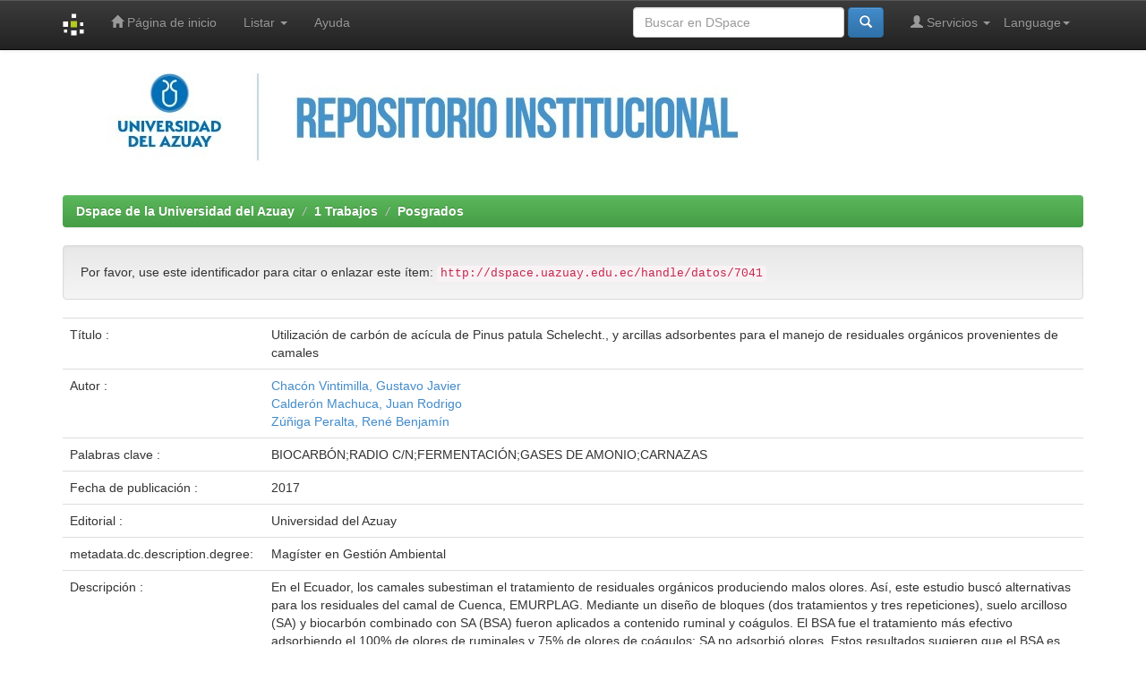

--- FILE ---
content_type: text/html;charset=UTF-8
request_url: https://dspace.uazuay.edu.ec/handle/datos/7041
body_size: 16930
content:


















<!DOCTYPE html>
<html>
    <head>
        <title>Dspace de la Universidad del Azuay: Utilización de carbón de acícula de Pinus patula Schelecht., y arcillas adsorbentes para el manejo de residuales orgánicos provenientes de camales</title>
        <meta http-equiv="Content-Type" content="text/html; charset=UTF-8" />
        <meta name="Generator" content="DSpace 6.4-SNAPSHOT" />
        <meta name="viewport" content="width=device-width, initial-scale=1.0">
        <link rel="shortcut icon" href="/favicon.ico" type="image/x-icon"/>
        <link rel="stylesheet" href="/static/css/jquery-ui-1.10.3.custom/redmond/jquery-ui-1.10.3.custom.css" type="text/css" />
        <link rel="stylesheet" href="/static/css/bootstrap/bootstrap.min.css" type="text/css" />
        <link rel="stylesheet" href="/static/css/bootstrap/bootstrap-theme.min.css" type="text/css" />
        <link rel="stylesheet" href="/static/css/bootstrap/dspace-theme.css" type="text/css" />

        <link rel="search" type="application/opensearchdescription+xml" href="/open-search/description.xml" title="DSpace"/>


<link rel="schema.DCTERMS" href="http://purl.org/dc/terms/" />
<link rel="schema.DC" href="http://purl.org/dc/elements/1.1/" />
<meta name="DC.contributor" content="Chacón Vintimilla, Gustavo Javier" />
<meta name="DC.creator" content="Calderón Machuca, Juan Rodrigo" />
<meta name="DC.creator" content="Zúñiga Peralta, René Benjamín" />
<meta name="DCTERMS.dateAccepted" content="2017-07-10T14:51:55Z" scheme="DCTERMS.W3CDTF" />
<meta name="DCTERMS.available" content="2017-07-10T14:51:55Z" scheme="DCTERMS.W3CDTF" />
<meta name="DCTERMS.created" content="2017" scheme="DCTERMS.W3CDTF" />
<meta name="DCTERMS.issued" content="2017" scheme="DCTERMS.W3CDTF" />
<meta name="DC.identifier" content="http://dspace.uazuay.edu.ec/handle/datos/7041" scheme="DCTERMS.URI" />
<meta name="DC.description" content="En el Ecuador, los camales subestiman el tratamiento de residuales orgánicos produciendo malos olores. Así, este estudio buscó alternativas para los residuales del camal de Cuenca, EMURPLAG. Mediante un diseño de bloques (dos tratamientos y tres repeticiones), suelo arcilloso (SA) y biocarbón combinado con SA (BSA) fueron aplicados a contenido ruminal y coágulos. El BSA fue el tratamiento más efectivo adsorbiendo el 100% de olores de ruminales y 75% de olores de coágulos; SA no adsorbió olores. Estos resultados sugieren que el BSA es una opción viable y barata para controlar olores y mejorar la gestión de residuos en camales." xml:lang="es_ES" />
<meta name="DC.format" content="pdf" xml:lang="es_ES" />
<meta name="DCTERMS.extent" content="35 p" xml:lang="es_ES" />
<meta name="DC.language" content="spa" xml:lang="es_ES" scheme="DCTERMS.RFC1766" />
<meta name="DC.publisher" content="Universidad del Azuay" xml:lang="es_ES" />
<meta name="DC.rights" content="openAccess" xml:lang="es_ES" />
<meta name="DC.rights" content="http://creativecommons.org/licenses/by-nc-sa/3.0/ec/" xml:lang="es_ES" scheme="DCTERMS.URI" />
<meta name="DC.subject" content="BIOCARBÓN" xml:lang="es_ES" />
<meta name="DC.subject" content="RADIO C/N" xml:lang="es_ES" />
<meta name="DC.subject" content="FERMENTACIÓN" xml:lang="es_ES" />
<meta name="DC.subject" content="GASES DE AMONIO" xml:lang="es_ES" />
<meta name="DC.subject" content="CARNAZAS" xml:lang="es_ES" />
<meta name="DC.title" content="Utilización de carbón de acícula de Pinus patula Schelecht., y arcillas adsorbentes para el manejo de residuales orgánicos provenientes de camales" xml:lang="es_ES" />
<meta name="DC.type" content="masterThesis" xml:lang="es_ES" />
<meta name="DC.description" content="Magíster en Gestión Ambiental" xml:lang="es_ES" />

<meta name="citation_author" content="Calderón Machuca, Juan Rodrigo" />
<meta name="citation_author" content="Zúñiga Peralta, René Benjamín" />
<meta name="citation_date" content="2017" />
<meta name="citation_abstract_html_url" content="http://dspace.uazuay.edu.ec/handle/datos/7041" />
<meta name="citation_language" content="spa" />
<meta name="citation_pdf_url" content="http://dspace.uazuay.edu.ec/bitstream/datos/7041/1/12989.pdf" />
<meta name="citation_keywords" content="BIOCARBÓN; RADIO C/N; FERMENTACIÓN; GASES DE AMONIO; CARNAZAS; masterThesis" />
<meta name="citation_publisher" content="Universidad del Azuay" />
<meta name="citation_title" content="Utilización de carbón de acícula de Pinus patula Schelecht., y arcillas adsorbentes para el manejo de residuales orgánicos provenientes de camales" />


        
        <script type='text/javascript' src="/static/js/jquery/jquery-1.10.2.min.js"></script>
        <script type='text/javascript' src='/static/js/jquery/jquery-ui-1.10.3.custom.min.js'></script>
        <script type='text/javascript' src='/static/js/bootstrap/bootstrap.min.js'></script>
        <script type='text/javascript' src='/static/js/holder.js'></script>
        <script type="text/javascript" src="/utils.js"></script>
        <script type="text/javascript" src="/static/js/choice-support.js"> </script>
        


    
    
    
	<script async src="https://www.googletagmanager.com/gtag/js?id=G-TBCBL3LV3N"></script>
	<script>
	  window.dataLayer = window.dataLayer || [];
	  function gtag(){dataLayer.push(arguments);}
	  gtag('js', new Date());
	  gtag('config', 'G-TBCBL3LV3N');
	</script>

    


    
    

<!-- HTML5 shim and Respond.js IE8 support of HTML5 elements and media queries -->
<!--[if lt IE 9]>
  <script src="/static/js/html5shiv.js"></script>
  <script src="/static/js/respond.min.js"></script>
<![endif]-->
    </head>

    
    
    <body class="undernavigation">
<a class="sr-only" href="#content">Skip navigation</a>
<header class="navbar navbar-inverse navbar-fixed-top">    
    
            <div class="container">
                

























       <div class="navbar-header">
         <button type="button" class="navbar-toggle" data-toggle="collapse" data-target=".navbar-collapse">
           <span class="icon-bar"></span>
           <span class="icon-bar"></span>
           <span class="icon-bar"></span>
         </button>
         <a class="navbar-brand" href="/"><img height="25" src="/image/dspace-logo-only.png" alt="DSpace logo" /></a>
       </div>
       <nav class="collapse navbar-collapse bs-navbar-collapse" role="navigation">
         <ul class="nav navbar-nav">
           <li class=""><a href="/"><span class="glyphicon glyphicon-home"></span> Página de inicio </a></li>
                
           <li class="dropdown">
             <a href="#" class="dropdown-toggle" data-toggle="dropdown">Listar  <b class="caret"></b></a>
             <ul class="dropdown-menu">
               <li><a href="/community-list">Comunidades </a></li>
				<li class="divider"></li>
        <li class="dropdown-header">Buscar elementos por:</li>
				
				
				
				      			<li><a href="/browse?type=dateissued">Fecha Publicación</a></li>
					
				      			<li><a href="/browse?type=author">Autor</a></li>
					
				      			<li><a href="/browse?type=title">Título</a></li>
					
				      			<li><a href="/browse?type=subject">Materia</a></li>
					
				    
				

            </ul>
          </li>
          <li class=""><script type="text/javascript">
<!-- Javascript starts here
document.write('<a href="#" onClick="var popupwin = window.open(\'/help/index.html\',\'dspacepopup\',\'height=600,width=550,resizable,scrollbars\');popupwin.focus();return false;">Ayuda <\/a>');
// -->
</script><noscript><a href="/help/index.html" target="dspacepopup">Ayuda </a></noscript></li>
       </ul>

 
    <div class="nav navbar-nav navbar-right">
	 <ul class="nav navbar-nav navbar-right">
      <li class="dropdown">
       <a href="#" class="dropdown-toggle" data-toggle="dropdown">Language<b class="caret"></b></a>
        <ul class="dropdown-menu">
 
      <li>
        <a onclick="javascript:document.repost.locale.value='en';
                  document.repost.submit();" href="http://dspace.uazuay.edu.ec/handle/datos/7041?locale=en">
         English
       </a>
      </li>
 
      <li>
        <a onclick="javascript:document.repost.locale.value='es';
                  document.repost.submit();" href="http://dspace.uazuay.edu.ec/handle/datos/7041?locale=es">
         español
       </a>
      </li>
 
     </ul>
    </li>
    </ul>
  </div>
 
 
       <div class="nav navbar-nav navbar-right">
		<ul class="nav navbar-nav navbar-right">
         <li class="dropdown">
         
             <a href="#" class="dropdown-toggle" data-toggle="dropdown"><span class="glyphicon glyphicon-user"></span> Servicios  <b class="caret"></b></a>
	             
             <ul class="dropdown-menu">
               <li><a href="/mydspace">Mi DSpace </a></li>
               <li><a href="/subscribe">Alertas </a></li>
               <li><a href="/profile">Editar perfil </a></li>

		
             </ul>
           </li>
          </ul>
          
	
	<form method="get" action="/simple-search" class="navbar-form navbar-right">
	    <div class="form-group">
          <input type="text" class="form-control" placeholder="Buscar en&nbsp;DSpace " name="query" id="tequery" size="25"/>
        </div>
        <button type="submit" class="btn btn-primary"><span class="glyphicon glyphicon-search"></span></button>

	</form></div>
    </nav>

            </div>

</header>

<main id="content" role="main">



<div class="container">
 <img class="pull-right" src="/image/Repositorio.jpg" alt="DSpace logo" width="1138" height="133" border="0">
 </img>



</div>


<br/>
                

<div class="container">
    



  

<ol class="breadcrumb btn-success">

  <li><a href="/">Dspace de la Universidad del Azuay</a></li>

  <li><a href="/handle/datos/5">1 Trabajos</a></li>

  <li><a href="/handle/datos/13">Posgrados</a></li>

</ol>

</div>                



        
<div class="container">
	






































		
		
		
		

                
                <div class="well">Por favor, use este identificador para citar o enlazar este ítem: 
                <code>http://dspace.uazuay.edu.ec/handle/datos/7041</code></div>



    
    <table class="table itemDisplayTable">
<tr><td class="metadataFieldLabel dc_title">Título :&nbsp;</td><td class="metadataFieldValue dc_title">Utilización&#x20;de&#x20;carbón&#x20;de&#x20;acícula&#x20;de&#x20;Pinus&#x20;patula&#x20;Schelecht.,&#x20;y&#x20;arcillas&#x20;adsorbentes&#x20;para&#x20;el&#x20;manejo&#x20;de&#x20;residuales&#x20;orgánicos&#x20;provenientes&#x20;de&#x20;camales</td></tr>
<tr><td class="metadataFieldLabel dc_contributor">Autor :&nbsp;</td><td class="metadataFieldValue dc_contributor"><a class="author"href="/browse?type=author&amp;value=Chac%C3%B3n+Vintimilla%2C+Gustavo+Javier">Chacón&#x20;Vintimilla,&#x20;Gustavo&#x20;Javier</a><br /><a class="author"href="/browse?type=author&amp;value=Calder%C3%B3n+Machuca%2C+Juan+Rodrigo">Calderón&#x20;Machuca,&#x20;Juan&#x20;Rodrigo</a><br /><a class="author"href="/browse?type=author&amp;value=Z%C3%BA%C3%B1iga+Peralta%2C+Ren%C3%A9+Benjam%C3%ADn">Zúñiga&#x20;Peralta,&#x20;René&#x20;Benjamín</a></td></tr>
<tr><td class="metadataFieldLabel dc_subject">Palabras clave :&nbsp;</td><td class="metadataFieldValue dc_subject">BIOCARBÓN;RADIO&#x20;C&#x2F;N;FERMENTACIÓN;GASES&#x20;DE&#x20;AMONIO;CARNAZAS</td></tr>
<tr><td class="metadataFieldLabel dc_date_issued">Fecha de publicación :&nbsp;</td><td class="metadataFieldValue dc_date_issued">2017</td></tr>
<tr><td class="metadataFieldLabel dc_publisher">Editorial :&nbsp;</td><td class="metadataFieldValue dc_publisher">Universidad&#x20;del&#x20;Azuay</td></tr>
<tr><td class="metadataFieldLabel dc_description_degree">metadata.dc.description.degree:&nbsp;</td><td class="metadataFieldValue dc_description_degree">Magíster&#x20;en&#x20;Gestión&#x20;Ambiental</td></tr>
<tr><td class="metadataFieldLabel dc_description">Descripción :&nbsp;</td><td class="metadataFieldValue dc_description">En&#x20;el&#x20;Ecuador,&#x20;los&#x20;camales&#x20;subestiman&#x20;el&#x20;tratamiento&#x20;de&#x20;residuales&#x20;orgánicos&#x20;produciendo&#x20;malos&#x20;olores.&#x20;Así,&#x20;este&#x20;estudio&#x20;buscó&#x20;alternativas&#x20;para&#x20;los&#x20;residuales&#x20;del&#x20;camal&#x20;de&#x20;Cuenca,&#x20;EMURPLAG.&#x20;Mediante&#x20;un&#x20;diseño&#x20;de&#x20;bloques&#x20;(dos&#x20;tratamientos&#x20;y&#x20;tres&#x20;repeticiones),&#x20;suelo&#x20;arcilloso&#x20;(SA)&#x20;y&#x20;biocarbón&#x20;combinado&#x20;con&#x20;SA&#x20;(BSA)&#x20;fueron&#x20;aplicados&#x20;a&#x20;contenido&#x20;ruminal&#x20;y&#x20;coágulos.&#x20;El&#x20;BSA&#x20;fue&#x20;el&#x20;tratamiento&#x20;más&#x20;efectivo&#x20;adsorbiendo&#x20;el&#x20;100%&#x20;de&#x20;olores&#x20;de&#x20;ruminales&#x20;y&#x20;75%&#x20;de&#x20;olores&#x20;de&#x20;coágulos;&#x20;SA&#x20;no&#x20;adsorbió&#x20;olores.&#x20;Estos&#x20;resultados&#x20;sugieren&#x20;que&#x20;el&#x20;BSA&#x20;es&#x20;una&#x20;opción&#x20;viable&#x20;y&#x20;barata&#x20;para&#x20;controlar&#x20;olores&#x20;y&#x20;mejorar&#x20;la&#x20;gestión&#x20;de&#x20;residuos&#x20;en&#x20;camales.</td></tr>
<tr><td class="metadataFieldLabel dc_identifier_uri">URI :&nbsp;</td><td class="metadataFieldValue dc_identifier_uri"><a href="http://dspace.uazuay.edu.ec/handle/datos/7041">http:&#x2F;&#x2F;dspace.uazuay.edu.ec&#x2F;handle&#x2F;datos&#x2F;7041</a></td></tr>
<tr><td class="metadataFieldLabel">Aparece en las colecciones: </td><td class="metadataFieldValue"><a href="/handle/datos/13">Posgrados</a><br/></td></tr>
</table><br/>
<div class="panel panel-info"><div class="panel-heading">Ficheros en este ítem: </div>
<table class="table panel-body"><tr><th id="t1" class="standard">Fichero </th>
<th id="t2" class="standard">Descripción </th>
<th id="t3" class="standard">Tamaño </th><th id="t4" class="standard">Formato </th><th>&nbsp;</th></tr>
<tr><td headers="t1" class="standard break-all"><a target="_blank" href="/bitstream/datos/7041/1/12989.pdf">12989.pdf</a></td><td headers="t2" class="standard break-all">Trabajo de Graduación</td><td headers="t3" class="standard">1,09 MB</td><td headers="t4" class="standard">Adobe PDF</td><td class="standard" align="center"><a target="_blank" href="/bitstream/datos/7041/1/12989.pdf"><img src="/retrieve/ffb30542-e00e-499d-bdd6-a636639f15e2/12989.pdf.jpg" alt="Vista previa " /></a><br /><a class="btn btn-primary" target="_blank" href="/bitstream/datos/7041/1/12989.pdf">Visualizar/Abrir </a></td></tr></table>
</div>

<div class="container row">


    <a class="btn btn-default" href="/handle/datos/7041?mode=full">
        Mostrar el registro Dublin Core completo del ítem 
    </a>

    <a class="statisticsLink  btn btn-primary" href="/handle/datos/7041/statistics"><span class="glyphicon glyphicon-stats"></span></a>

    

</div>
<br/>
    

<br/>
    

    <p class="submitFormHelp alert alert-info">Este ítem está sujeto a una licencia Creative Commons  <a href="http://creativecommons.org/licenses/by-nc-sa/3.0/ec/">Licencia Creative Commons </a>
    <a href="http://creativecommons.org/licenses/by-nc-sa/3.0/ec/"><img src="/image/cc-somerights.gif" border="0" alt="Creative Commons" style="margin-top: -5px;" class="pull-right"/></a>
    </p>
    <!--
    null
    -->
    












            

</div>
</main>
<footer class="navbar navbar-inverse navbar-bottom">
    <!--inicio del pie -->
    <div class="container">
        <div class="row">
            <table class="table table-responsive">
                <tbody><tr align="center">
                        <td align="right">
                            <a href="http://rraae.org.ec/">
                                <img src="/image/logorrae.png" style="border:10;width:45%;height:60%;" alt="Red de Repositorios de Aceso Abierto del Ecuador">
                            </a>
                        </td><td align="left">

                            <p class="text-muted">Repositorio integrado a la Red de Repositorios de Acceso Abierto del Ecuador - RRAAE
                            </p>
                        </td>


                    </tr>
                </tbody></table>
        </div>
    </div>

    <!--fin del pie-->
    <div id="designedby" class="container text-muted">
        Theme by <a href="http://www.cineca.it"><img src="/image/logo-cineca-small.png" alt="Logo CINECA"></a>
        <div id="footer_feedback" class="pull-right">
            <p class="text-muted"><a target="_blank" href="http://www.dspace.org/">DSpace Software</a> Copyright&nbsp;©&nbsp;2002-2013&nbsp; <a target="_blank" href="http://www.duraspace.org/">Duraspace</a>&nbsp;-
                <a target="_blank" href="/feedback">Feedback</a>
                <a href="/htmlmap"></a></p>
        </div>
    </div>
</footer>

            
	

    </body>
</html>

